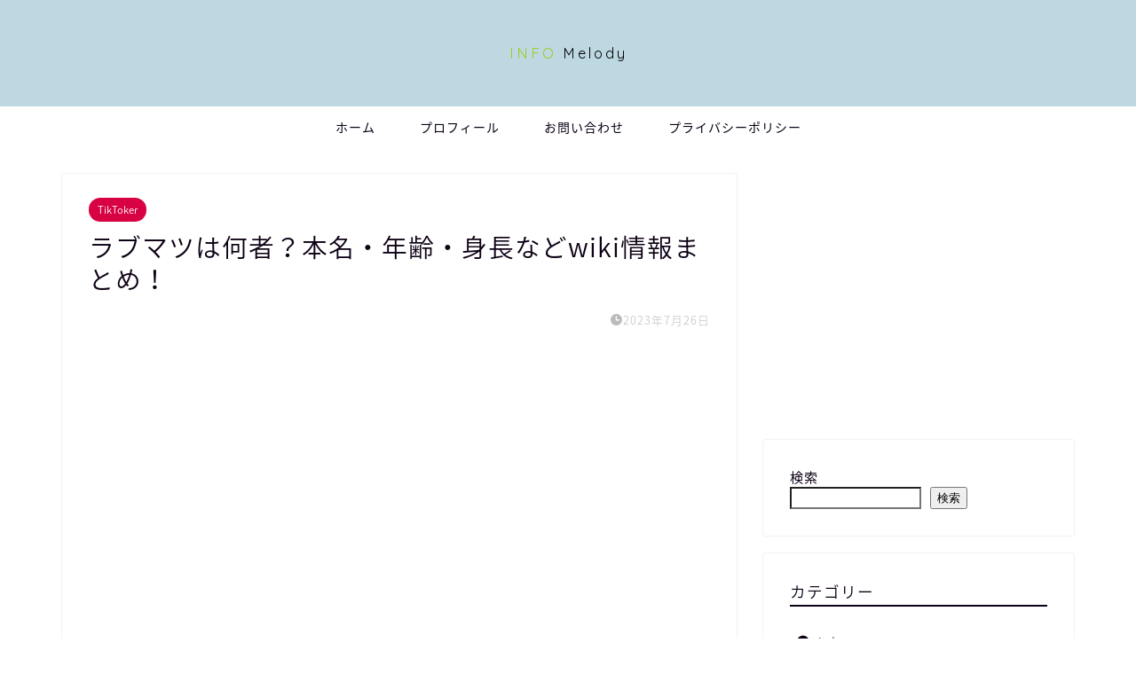

--- FILE ---
content_type: text/html; charset=utf-8
request_url: https://www.google.com/recaptcha/api2/aframe
body_size: 264
content:
<!DOCTYPE HTML><html><head><meta http-equiv="content-type" content="text/html; charset=UTF-8"></head><body><script nonce="DmbFuNWy0rCpb21tTnc_Mg">/** Anti-fraud and anti-abuse applications only. See google.com/recaptcha */ try{var clients={'sodar':'https://pagead2.googlesyndication.com/pagead/sodar?'};window.addEventListener("message",function(a){try{if(a.source===window.parent){var b=JSON.parse(a.data);var c=clients[b['id']];if(c){var d=document.createElement('img');d.src=c+b['params']+'&rc='+(localStorage.getItem("rc::a")?sessionStorage.getItem("rc::b"):"");window.document.body.appendChild(d);sessionStorage.setItem("rc::e",parseInt(sessionStorage.getItem("rc::e")||0)+1);localStorage.setItem("rc::h",'1769041945476');}}}catch(b){}});window.parent.postMessage("_grecaptcha_ready", "*");}catch(b){}</script></body></html>